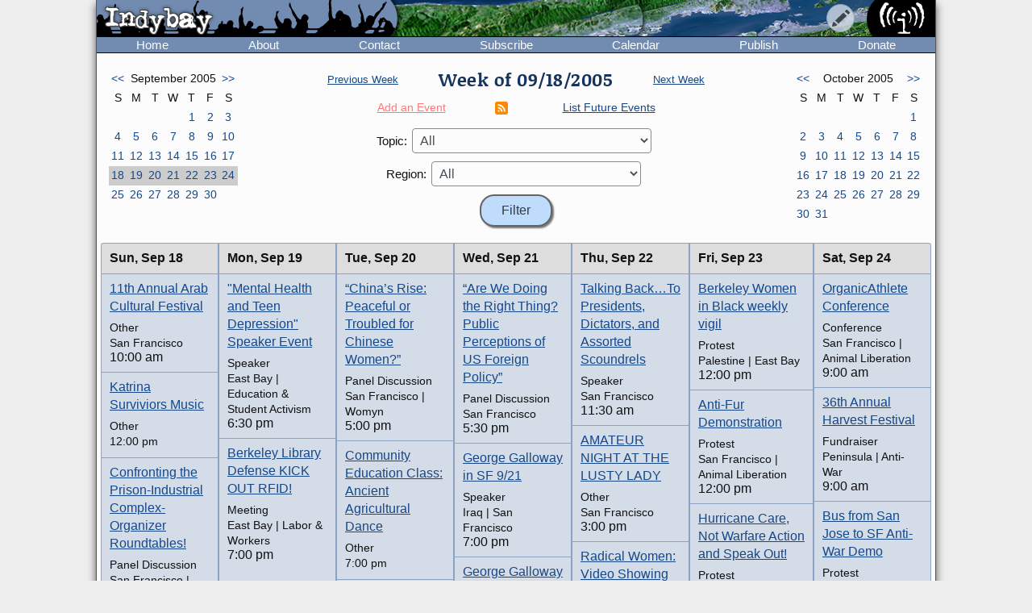

--- FILE ---
content_type: text/html; charset=UTF-8
request_url: https://www.indybay.org/calendar/event_week.php?day=18&month=9&year=2005&topic_id=0&region_id=0&news_item_status_restriction=0
body_size: 7843
content:
<!DOCTYPE html>
<html lang="en">
  <head>
    <meta charset="utf-8">
    <meta name="MobileOptimized" content="width">
    <meta name="HandheldFriendly" content="true">
    <meta name="viewport" content="width=device-width, initial-scale=1.0">
    <meta name="color-scheme" content="dark light">
    <title>Calendar : Indybay</title>
    <meta name="geo.position" content="37.765;-122.4183">
    <meta name="ICBM" content="37.765,-122.4183">
    <meta http-equiv="X-UA-Compatible" content="IE=edge">
          <meta name="description" property="og:description" content="The SF Bay Area Independent Media Center is a non-commercial, democratic collective serving as the local organizing unit of the global IMC network.">
      <meta name="twitter:card" content="summary">
      <meta name="twitter:site" content="@indybay">
      <meta name="twitter:title" property="og:title" content="Calendar : Indybay">
      <meta name="twitter:description" content="The SF Bay Area Independent Media Center is a non-commercial, democratic collective serving as the local organizing unit of the global IMC network.">
      <meta property="og:type" content="website">
            <meta property="og:site_name" content="Indybay">
      <meta property="article:author" content="Indybay">
      <meta property="article:publisher" content="https://www.facebook.com/indybay.org">
      <meta name="twitter:image" property="og:image" content="https://www.indybay.org/im/meta_logo-url.png">
      <meta name="twitter:image:width" property="og:image:width" content="280">
      <meta name="twitter:image:height" property="og:image:height" content="150">
      <link rel="me" href="https://kolektiva.social/@indybay">
                      <script>
      // Script loads extra CSS for older browsers that do not recognize prefers-color-scheme.
      if (window.matchMedia("(prefers-color-scheme)").media == "not all") {
        document.write(
          '<link type="text/css" rel="stylesheet" href="/themes/color.css" media="all">'
        );
      }
    </script>
    <link type="text/css" rel="stylesheet" href="/themes/bundle.css" media="all">
        <link rel="alternate" type="application/rss+xml" title="Indybay Newswire" href="https://www.indybay.org/syn/generate_rss.php?news_item_status_restriction=1155">
    <link rel="alternate" type="application/rss+xml" title="Indybay Features" href="https://www.indybay.org/syn/generate_rss.php?include_blurbs=1&amp;include_posts=0">
    <link rel="alternate" type="application/rss+xml" title="Indybay Podcast" href="https://www.indybay.org/syn/generate_rss.php?media_type_grouping_id=3&amp;news_item_status_restriction=1155">
    <link rel="alternate" type="application/rss+xml" title="Indybay Videoblog" href="https://www.indybay.org/syn/generate_rss.php?media_type_grouping_id=4&amp;news_item_status_restriction=1155">
    <link rel="alternate" type="application/rss+xml" title="Indybay Photoblog" href="https://www.indybay.org/syn/generate_rss.php?media_type_grouping_id=2&amp;news_item_status_restriction=1155">
    <link rel="alternate" type="application/rss+xml" title="Indybay Newswire RSS 1.0" href="https://www.indybay.org/syn/generate_rss.php?news_item_status_restriction=1155&amp;rss_version=1">
    <script defer src="/js/jquery.min.js"></script>

<script defer src="/js/main.js"></script>

<!-- <script defer id="css-js-query-string" data-css-js-query-string="" src="/notice/notice.js"></script> -->


  </head>

  <body  class="page-event-week">

    <div id="sitewrapper">
      <div id="shadow-headertabs" class="closenav"></div>
      <div id="shadow-content-main" class="closenav"></div>

      <div id="siteinner">
        <!-- #back to top box -->
        <div id="backtotopbox" title="back to top"><span>&#x25B2;</span> top</div>

        <div class="mast">
          <div class="mastimage">
            <img loading="lazy" src="/im/banner-home.png" alt="">
          </div>

          <div class="mast-inner">
            <div class="mastleft">
              <div class="masttitle">
                Indybay              </div>
              <div class="masttitleshadow">
                Indybay              </div>
              <div class="masttitle indybay">Indybay</div>
              <div class="masttitleshadow indybay">Indybay</div>
              <div class="masttitle indybay-logo"><img src="/im/banner_logo.svg" alt="Indybay" height="37"></div>
              <div class="masttitleshadow indybay-logo"><img src="/im/banner_logo.svg" alt="Indybay" height="37"></div>
              <div class="mastcheer">
                <a href="/" title="home">
                  <img src="/im/banner_cheer.svg" alt="protest cheer" height="45">                </a>
              </div>
            </div>
            <!-- END .mastleft -->

            <div class="mastright">
              <div class="headerlogo">
                <a href="/" title="home">
                  <img src="/im/banner_logo-right.svg" alt="Indybay" height="45">
                </a>
              </div>

              <div class="headerbuttons">
                
                <div id="headerbutton-about" class="headerbutton" title="Indybay">
                  <img src="/im/menu_bars.svg" alt="indybay menu" height="25">
                </div>

                <div
                  id="headerbutton-category"
                  class="headerbutton"
                  title="Topics & Regions"
                >
                  <img src="/im/menu_category.svg" alt="category menu" height="25">
                </div>

                <div
                  id="headerbutton-publish"
                  class="headerbutton"
                  title="Publish to Newswire"
                >
                  <img src="/im/menu_publish.svg" alt="publish menu" height="25">
                </div>
              </div>
              <!-- END #headerbuttons -->
            </div>
            <!-- END .mastright -->
          </div>
          <!-- END .mast-inner -->

          <div class="headermenus">
            
            <div id="headermenu-about" class="headermenu">
              <div>
                <span>Indybay</span>
              </div>
            </div>

            <div id="headermenu-category" class="headermenu">
              <!-- <a href="/publish.php">categories</a> -->
              <div class="headermenu-categories headermenu-category-regions">
                <span>Regions</span>
                <div class="regionmap">
                  <img
                    src="/im/region_map_v3.gif"
                    usemap="#regionmap"
                    alt="Indybay Regions"
                    width="170"
                    height="130"
                 >
                  <map name="regionmap" id="regionmap">
                    <area
                      shape="poly"
                      coords="88,1,86,8,93,15,100,13,104,13,108,11,115,10,120,12,124,17,128,19,135,13,133,8,130,1"
                      href="/north-coast/"
                      alt="North Coast"
                      title="North Coast"
                   >
                    <area
                      shape="poly"
                      coords="134,1,136,9,140,15,142,19,145,23,147,25,154,26,160,26,161,32,160,36,164,38,162,44,161,48,164,50,169,74,169,78,169,1"
                      href="/central-valley/"
                      alt="Central Valley"
                      title="Central Valley"
                   >
                    <area
                      shape="poly"
                      coords="96,17,103,28,107,32,115,44,113,48,118,51,120,55,124,55,129,58,129,53,129,48,134,42,140,47,143,48,147,44,150,47,157,49,158,45,161,41,161,39,157,37,158,34,158,29,148,28,143,25,140,20,137,14,133,19,126,22,122,18,117,14,112,13"
                      href="/north-bay/"
                      alt="North Bay"
                      title="North Bay"
                   >
                    <area
                      shape="poly"
                      coords="136,55,139,59,140,63,142,65,144,71,145,75,150,76,154,75,166,74,164,66,162,58,162,52,154,52,149,49,144,53,138,51"
                      href="/east-bay/"
                      alt="East Bay"
                      title="East Bay"
                   >
                    <area
                      shape="poly"
                      coords="142,79,142,83,144,86,147,89,149,91,156,94,160,97,163,101,169,97,169,75,161,77,152,78"
                      href="/south-bay/"
                      alt="South Bay"
                      title="South Bay"
                   >
                    <area
                      shape="rect"
                      coords="129,61,135,66"
                      href="/sf/"
                      alt="San Francisco"
                      title="San Francisco"
                   >
                    <area
                      shape="poly"
                      coords="129,67,129,73,131,75,134,82,133,87,135,90,139,88,142,88,139,83,139,77,143,76,134,70,132,67"
                      href="/peninsula/"
                      alt="Peninsula"
                      title="Peninsula"
                   >
                    <area
                      shape="poly"
                      coords="138,92,144,90,148,94,154,96,158,99,162,103,169,101,169,129,152,129,150,119,156,115,156,108,155,103,149,100,145,100,140,96"
                      href="/santa-cruz/"
                      alt="Santa Cruz IMC - Independent Media Center for the Monterey Bay Area"
                      title="Santa Cruz IMC - Independent Media Center for the Monterey Bay Area"
                   >
                    <area
                      shape="rect"
                      coords="5,2,81,13"
                      href="/north-coast/"
                      target="_top"
                      alt="North Coast"
                      title="North Coast"
                   >
                    <area
                      shape="rect"
                      coords="5,14,93,24"
                      href="/central-valley/"
                      target="_top"
                      alt="Central Valley"
                      title="Central Valley"
                   >
                    <area
                      shape="rect"
                      coords="5,25,68,35"
                      href="/north-bay/"
                      target="_top"
                      alt="North Bay"
                      title="North Bay"
                   >
                    <area
                      shape="rect"
                      coords="5,36,60,46"
                      href="/east-bay/"
                      target="_top"
                      alt="East Bay"
                      title="East Bay"
                   >
                    <area
                      shape="rect"
                      coords="5,47,69,57"
                      href="/south-bay/"
                      target="_top"
                      alt="South Bay"
                      title="South Bay"
                   >
                    <area
                      shape="rect"
                      coords="5,58,23,69"
                      href="/sf/"
                      target="_top"
                      alt="San Francisco"
                      title="San Francisco"
                   >
                    <area
                      shape="rect"
                      coords="33,58,95,69"
                      href="/peninsula/"
                      target="_top"
                      alt="Peninsula"
                      title="Peninsula"
                   >
                    <area
                      shape="rect"
                      coords="5,70,100,81"
                      href="/santa-cruz/"
                      target="_top"
                      alt="Santa Cruz IMC - Independent Media Center for the Monterey Bay Area"
                      title="Santa Cruz IMC - Independent Media Center for the Monterey Bay Area"
                   >
                    <area
                      shape="rect"
                      coords="5,82,67,92"
                      href="/california/"
                      target="_top"
                      alt="California"
                      title="California"
                   >
                    <area
                      shape="rect"
                      coords="79,82,96,92"
                      href="/us/"
                      target="_top"
                      alt="United States"
                      title="United States"
                   >
                    <area
                      shape="rect"
                      coords="5,93,87,103"
                      href="/international/"
                      target="_top"
                      alt="International"
                      title="International"
                   >
                    <area
                      shape="rect"
                      coords="5,105,62,112"
                      href="/international/americas/"
                      target="_top"
                      alt="Americas"
                      title="Americas"
                   >
                    <area
                      shape="rect"
                      coords="79,105,110,112"
                      href="/international/haiti/"
                      target="_top"
                      alt="Haiti"
                      title="Haiti"
                   >
                    <area
                      shape="rect"
                      coords="5,113,32,120"
                      href="/international/iraq/"
                      target="_top"
                      alt="Iraq"
                      title="Iraq"
                   >
                    <area
                      shape="rect"
                      coords="48,113,111,120"
                      href="/international/palestine/"
                      target="_top"
                      alt="Palestine"
                      title="Palestine"
                   >
                    <area
                      shape="rect"
                      coords="5,121,87,128"
                      href="/international/afghanistan/"
                      target="_top"
                      alt="Afghanistan"
                      title="Afghanistan"
                   >
                  </map>
                </div>
              </div>
              <!-- END .headermenu-categories.headermenu-category-regions -->
              <div class="headermenu-categories headermenu-category-topics">
                <span>Topics</span>
              </div>
              <!-- END .headermenu-categories.headermenu-category-topics -->
            </div>
            <!-- END #headermenu-category.headermenu -->

            <div id="headermenu-publish" class="headermenu">
              <div>
                <span>Publish</span>
              </div>
              <a
                href="/publish.php?page_id=12"
                title="Publish to Newswire"
                ><img
                  src="/im/imc_article.svg"
                  alt="article"
                  class="mediaicon"
                  width="16"
                  height="16"
               >Publish to Newswire</a
              >
              <a
                href="/calendar/event_add.php?page_id=12"
                title="Publish to Calendar"
                ><img
                  src="/im/imc_event.svg"
                  alt="event"
                  class="mediaicon"
                  width="16"
                  height="16"
               >Add an Event</a
              >
            </div>
          </div>
          <!-- END .headermenus -->
        </div>
        <!-- END .mast -->

        <div id="headertabs">
          <div id="headertab-newswire" class="headertab-bttn" title="Newswire">
            Newswire
          </div>
          <div id="headertab-cal" class="headertab-bttn" title="Calendar">
          <a href="/calendar/">Calendar</a>
          </div>
          <div
            id="headertab-feat"
            class="headertab-bttn active"
            title="Indybay Features"
          >
            Features
          </div>
        </div>
        <!-- END #headertabs -->

        <div id="headernav" class="flex flex--align-center">
  <div class="navbar flex--grow-1">
    <a href="/" title="Indybay Home">Home</a>
  </div>
  <div class="navbar flex--grow-1">
    <a href="/about" title="About the IMC">About</a>
  </div>
  <div class="navbar flex--grow-1">
    <a href="/contact" title="Talk to Us">Contact</a>
  </div>
  <div class="navbar flex--grow-1">
    <a href="/subscribe/" title="News Services">Subscribe</a>
  </div>
  <div class="navbar flex--grow-1">
    <a href="/calendar/?page_id=12" title="Event Announcements">Calendar</a>
  </div>
  <div class="navbar flex--grow-1">
    <a href="/publish.php?page_id=12" title="Publish to Newswire">Publish</a>
  </div>
  <div class="navbar flex--grow-1">
    <a href="/donate" title="Support Indpendent Media">Donate</a>
  </div>
</div><!-- END #headernav -->

        <div id="content-main">
          <div id="calendarwrap" class="tabmenu"></div>
          <div class="page">
            <div class="pagecontent">
<div class="grid grid--3-cols calendar-main-header calendar-header">
  <div class="calendar-month calendar-month-prev">
    <div class="grid grid--7-cols calendar">
<div class="calendar"><a href="event_week.php?day=7&amp;month=8&amp;year=2005&amp;topic_id=0&amp;region_id=0&amp;news_item_status_restriction=0">&lt;&lt;</a></div>
<div class="grid--item-span-5 calendar calendar-header"><span>September 2005</span></div>
<div class="calendar"><a href="event_week.php?day=2&amp;month=10&amp;year=2005&amp;topic_id=0&amp;region_id=0&amp;news_item_status_restriction=0">&gt;&gt;</a></div>
<div class="calendar calendar-header"><span>S</span></div>
<div class="calendar calendar-header"><span>M</span></div>
<div class="calendar calendar-header"><span>T</span></div>
<div class="calendar calendar-header"><span>W</span></div>
<div class="calendar calendar-header"><span>T</span></div>
<div class="calendar calendar-header"><span>F</span></div>
<div class="calendar calendar-header"><span>S</span></div>
<div class="calendar ">&#160;</div>
<div class="calendar ">&#160;</div>
<div class="calendar ">&#160;</div>
<div class="calendar ">&#160;</div>
<div class="calendar "><a href="event_week.php?day=1&month=9&year=2005&topic_id=0&region_id=0&news_item_status_restriction=0">1</a></div>
<div class="calendar "><a href="event_week.php?day=2&month=9&year=2005&topic_id=0&region_id=0&news_item_status_restriction=0">2</a></div>
<div class="calendar "><a href="event_week.php?day=3&month=9&year=2005&topic_id=0&region_id=0&news_item_status_restriction=0">3</a></div>
<div class="calendar "><a href="event_week.php?day=4&month=9&year=2005&topic_id=0&region_id=0&news_item_status_restriction=0">4</a></div>
<div class="calendar "><a href="event_week.php?day=5&month=9&year=2005&topic_id=0&region_id=0&news_item_status_restriction=0">5</a></div>
<div class="calendar "><a href="event_week.php?day=6&month=9&year=2005&topic_id=0&region_id=0&news_item_status_restriction=0">6</a></div>
<div class="calendar "><a href="event_week.php?day=7&month=9&year=2005&topic_id=0&region_id=0&news_item_status_restriction=0">7</a></div>
<div class="calendar "><a href="event_week.php?day=8&month=9&year=2005&topic_id=0&region_id=0&news_item_status_restriction=0">8</a></div>
<div class="calendar "><a href="event_week.php?day=9&month=9&year=2005&topic_id=0&region_id=0&news_item_status_restriction=0">9</a></div>
<div class="calendar "><a href="event_week.php?day=10&month=9&year=2005&topic_id=0&region_id=0&news_item_status_restriction=0">10</a></div>
<div class="calendar "><a href="event_week.php?day=11&month=9&year=2005&topic_id=0&region_id=0&news_item_status_restriction=0">11</a></div>
<div class="calendar "><a href="event_week.php?day=12&month=9&year=2005&topic_id=0&region_id=0&news_item_status_restriction=0">12</a></div>
<div class="calendar "><a href="event_week.php?day=13&month=9&year=2005&topic_id=0&region_id=0&news_item_status_restriction=0">13</a></div>
<div class="calendar "><a href="event_week.php?day=14&month=9&year=2005&topic_id=0&region_id=0&news_item_status_restriction=0">14</a></div>
<div class="calendar "><a href="event_week.php?day=15&month=9&year=2005&topic_id=0&region_id=0&news_item_status_restriction=0">15</a></div>
<div class="calendar "><a href="event_week.php?day=16&month=9&year=2005&topic_id=0&region_id=0&news_item_status_restriction=0">16</a></div>
<div class="calendar "><a href="event_week.php?day=17&month=9&year=2005&topic_id=0&region_id=0&news_item_status_restriction=0">17</a></div>
<div class="calendar  calendarHighlightWeek"><a href="event_week.php?day=18&month=9&year=2005&topic_id=0&region_id=0&news_item_status_restriction=0">18</a></div>
<div class="calendar  calendarHighlightWeek"><a href="event_week.php?day=19&month=9&year=2005&topic_id=0&region_id=0&news_item_status_restriction=0">19</a></div>
<div class="calendar  calendarHighlightWeek"><a href="event_week.php?day=20&month=9&year=2005&topic_id=0&region_id=0&news_item_status_restriction=0">20</a></div>
<div class="calendar  calendarHighlightWeek"><a href="event_week.php?day=21&month=9&year=2005&topic_id=0&region_id=0&news_item_status_restriction=0">21</a></div>
<div class="calendar  calendarHighlightWeek"><a href="event_week.php?day=22&month=9&year=2005&topic_id=0&region_id=0&news_item_status_restriction=0">22</a></div>
<div class="calendar  calendarHighlightWeek"><a href="event_week.php?day=23&month=9&year=2005&topic_id=0&region_id=0&news_item_status_restriction=0">23</a></div>
<div class="calendar  calendarHighlightWeek"><a href="event_week.php?day=24&month=9&year=2005&topic_id=0&region_id=0&news_item_status_restriction=0">24</a></div>
<div class="calendar "><a href="event_week.php?day=25&month=9&year=2005&topic_id=0&region_id=0&news_item_status_restriction=0">25</a></div>
<div class="calendar "><a href="event_week.php?day=26&month=9&year=2005&topic_id=0&region_id=0&news_item_status_restriction=0">26</a></div>
<div class="calendar "><a href="event_week.php?day=27&month=9&year=2005&topic_id=0&region_id=0&news_item_status_restriction=0">27</a></div>
<div class="calendar "><a href="event_week.php?day=28&month=9&year=2005&topic_id=0&region_id=0&news_item_status_restriction=0">28</a></div>
<div class="calendar "><a href="event_week.php?day=29&month=9&year=2005&topic_id=0&region_id=0&news_item_status_restriction=0">29</a></div>
<div class="calendar "><a href="event_week.php?day=30&month=9&year=2005&topic_id=0&region_id=0&news_item_status_restriction=0">30</a></div>
<div class="calendar ">&#160;</div>
</div><!-- END grid grid--7-cols calendar -->

  </div>
  <div class="event-navs">
    <div class="event-nav">
      <span class="week-nav week-nav-prev">
        <a
          href="event_week.php?day=11&amp;month=9&amp;year=2005&amp;topic_id=0&amp;region_id=0&amp;news_item_status_restriction=0">
          Previous Week
        </a>
      </span>
      <span class="headline-text weekof-text">Week of  09/18/2005</span>
      <span class="week-nav week-nav-next">
        <a
          href="event_week.php?day=25&amp;month=9&amp;year=2005&amp;topic_id=0&amp;region_id=0&amp;news_item_status_restriction=0">
          Next Week
        </a>
      </span>
    </div>
    <div class="event-nav2">
      <span class="nowrap">
        <a
          class="calendar-addevent-link"
          href="/calendar/event_add.php?topic_id=0&amp;region_id=0">
          Add an Event
        </a>
      </span>
      <span>
      <a href="#ical" title="Click for iCal feeds">
        <img
          src="/im/rss-rounded.svg"
          class="mediaicon"
          alt="iCal feed icon" 
          width="12" 
          height="12">
      </a>
      </span>
      <span class="nowrap">
        <a
          href="/search/search_results.php?news_item_status_restriction=690690&amp;include_events=1&amp;search_date_type=displayed_date&amp;submitted_search=1&amp;topic_id=0&amp;region_id=0">
          List Future Events
        </a>
      </span>
    </div>
    <div class="event-form">
      <form action="event_week.php" method="GET" >
        <div class="event-nav3">
          <label for="topic_id">Topic:</label> 
          <select name="topic_id" id="topic_id">
<option value="0">All</option><option value="58">Animal Liberation</option>
<option value="18">Anti-War and Militarism</option>
<option value="34">Arts + Action</option>
<option value="27">Drug War</option>
<option value="30">Education &amp; Student Activism</option>
<option value="33">En Español</option>
<option value="14">Environment &amp; Forest Defense</option>
<option value="54">Fault Lines</option>
<option value="22">Global Justice and Anti-Capitalism</option>
<option value="45">Government &amp; Elections</option>
<option value="16">Health, Housing, and Public Services</option>
<option value="56">Immigrant Rights</option>
<option value="32">Independent Media</option>
<option value="19">Labor &amp; Workers</option>
<option value="28">legal support</option>
<option value="29">LGBTI / Queer</option>
<option value="13">Police State</option>
<option value="15">Racial Justice</option>
<option value="31">Womyn</option>
<option value="51">Afghanistan</option>
<option value="53">Americas</option>
<option value="50">Haiti</option>
<option value="48">Iraq</option>
<option value="49">Palestine</option>
</select>

        </div>
        <div class="event-nav3">
          <label for="region_id">Region:</label> 
          <select name="region_id" id="region_id">
<option value="0">All</option><option value="35">Central Valley</option>
<option value="36">City of San Francisco</option>
<option value="38">East Bay Area</option>
<option value="44">International</option>
<option value="40">North Bay / Marin</option>
<option value="41">North Coast</option>
<option value="39">Peninsula</option>
<option value="61">San Diego</option>
<option value="60">Santa Cruz / Monterey Bay Area</option>
<option value="37">South Bay Area</option>
<option value="42">California</option>
<option value="43">U.S.</option>
</select>

        </div>
        <input type="hidden" name="day" value="18">
        <input type="hidden" name="month" value="9">
        <input type="hidden" name="year" value="2005">
        <input
          type="submit"
          name="Filter"
          value="Filter"
       >
      </form>
    </div>
  </div>
  <div class="calendar-month calendar-month-next">

    <div class="grid grid--7-cols calendar">
<div class="calendar"><a href="event_week.php?day=7&amp;month=8&amp;year=2005&amp;topic_id=0&amp;region_id=0&amp;news_item_status_restriction=0">&lt;&lt;</a></div>
<div class="grid--item-span-5 calendar calendar-header"><span>October 2005</span></div>
<div class="calendar"><a href="event_week.php?day=2&amp;month=10&amp;year=2005&amp;topic_id=0&amp;region_id=0&amp;news_item_status_restriction=0">&gt;&gt;</a></div>
<div class="calendar calendar-header"><span>S</span></div>
<div class="calendar calendar-header"><span>M</span></div>
<div class="calendar calendar-header"><span>T</span></div>
<div class="calendar calendar-header"><span>W</span></div>
<div class="calendar calendar-header"><span>T</span></div>
<div class="calendar calendar-header"><span>F</span></div>
<div class="calendar calendar-header"><span>S</span></div>
<div class="calendar ">&#160;</div>
<div class="calendar ">&#160;</div>
<div class="calendar ">&#160;</div>
<div class="calendar ">&#160;</div>
<div class="calendar ">&#160;</div>
<div class="calendar ">&#160;</div>
<div class="calendar "><a href="event_week.php?day=1&month=10&year=2005&topic_id=0&region_id=0&news_item_status_restriction=0">1</a></div>
<div class="calendar "><a href="event_week.php?day=2&month=10&year=2005&topic_id=0&region_id=0&news_item_status_restriction=0">2</a></div>
<div class="calendar "><a href="event_week.php?day=3&month=10&year=2005&topic_id=0&region_id=0&news_item_status_restriction=0">3</a></div>
<div class="calendar "><a href="event_week.php?day=4&month=10&year=2005&topic_id=0&region_id=0&news_item_status_restriction=0">4</a></div>
<div class="calendar "><a href="event_week.php?day=5&month=10&year=2005&topic_id=0&region_id=0&news_item_status_restriction=0">5</a></div>
<div class="calendar "><a href="event_week.php?day=6&month=10&year=2005&topic_id=0&region_id=0&news_item_status_restriction=0">6</a></div>
<div class="calendar "><a href="event_week.php?day=7&month=10&year=2005&topic_id=0&region_id=0&news_item_status_restriction=0">7</a></div>
<div class="calendar "><a href="event_week.php?day=8&month=10&year=2005&topic_id=0&region_id=0&news_item_status_restriction=0">8</a></div>
<div class="calendar "><a href="event_week.php?day=9&month=10&year=2005&topic_id=0&region_id=0&news_item_status_restriction=0">9</a></div>
<div class="calendar "><a href="event_week.php?day=10&month=10&year=2005&topic_id=0&region_id=0&news_item_status_restriction=0">10</a></div>
<div class="calendar "><a href="event_week.php?day=11&month=10&year=2005&topic_id=0&region_id=0&news_item_status_restriction=0">11</a></div>
<div class="calendar "><a href="event_week.php?day=12&month=10&year=2005&topic_id=0&region_id=0&news_item_status_restriction=0">12</a></div>
<div class="calendar "><a href="event_week.php?day=13&month=10&year=2005&topic_id=0&region_id=0&news_item_status_restriction=0">13</a></div>
<div class="calendar "><a href="event_week.php?day=14&month=10&year=2005&topic_id=0&region_id=0&news_item_status_restriction=0">14</a></div>
<div class="calendar "><a href="event_week.php?day=15&month=10&year=2005&topic_id=0&region_id=0&news_item_status_restriction=0">15</a></div>
<div class="calendar "><a href="event_week.php?day=16&month=10&year=2005&topic_id=0&region_id=0&news_item_status_restriction=0">16</a></div>
<div class="calendar "><a href="event_week.php?day=17&month=10&year=2005&topic_id=0&region_id=0&news_item_status_restriction=0">17</a></div>
<div class="calendar "><a href="event_week.php?day=18&month=10&year=2005&topic_id=0&region_id=0&news_item_status_restriction=0">18</a></div>
<div class="calendar "><a href="event_week.php?day=19&month=10&year=2005&topic_id=0&region_id=0&news_item_status_restriction=0">19</a></div>
<div class="calendar "><a href="event_week.php?day=20&month=10&year=2005&topic_id=0&region_id=0&news_item_status_restriction=0">20</a></div>
<div class="calendar "><a href="event_week.php?day=21&month=10&year=2005&topic_id=0&region_id=0&news_item_status_restriction=0">21</a></div>
<div class="calendar "><a href="event_week.php?day=22&month=10&year=2005&topic_id=0&region_id=0&news_item_status_restriction=0">22</a></div>
<div class="calendar "><a href="event_week.php?day=23&month=10&year=2005&topic_id=0&region_id=0&news_item_status_restriction=0">23</a></div>
<div class="calendar "><a href="event_week.php?day=24&month=10&year=2005&topic_id=0&region_id=0&news_item_status_restriction=0">24</a></div>
<div class="calendar "><a href="event_week.php?day=25&month=10&year=2005&topic_id=0&region_id=0&news_item_status_restriction=0">25</a></div>
<div class="calendar "><a href="event_week.php?day=26&month=10&year=2005&topic_id=0&region_id=0&news_item_status_restriction=0">26</a></div>
<div class="calendar "><a href="event_week.php?day=27&month=10&year=2005&topic_id=0&region_id=0&news_item_status_restriction=0">27</a></div>
<div class="calendar "><a href="event_week.php?day=28&month=10&year=2005&topic_id=0&region_id=0&news_item_status_restriction=0">28</a></div>
<div class="calendar "><a href="event_week.php?day=29&month=10&year=2005&topic_id=0&region_id=0&news_item_status_restriction=0">29</a></div>
<div class="calendar "><a href="event_week.php?day=30&month=10&year=2005&topic_id=0&region_id=0&news_item_status_restriction=0">30</a></div>
<div class="calendar "><a href="event_week.php?day=31&month=10&year=2005&topic_id=0&region_id=0&news_item_status_restriction=0">31</a></div>
<div class="calendar ">&#160;</div>
<div class="calendar ">&#160;</div>
<div class="calendar ">&#160;</div>
<div class="calendar ">&#160;</div>
<div class="calendar ">&#160;</div>
</div><!-- END grid grid--7-cols calendar -->

    
  </div>
</div>


<div class="grid grid--7-cols cal-main">
  
    <div class="grid--row-full cal-main-nav-mobile"><span>Jump to:</span> <span class="cal-main-nav-day nowrap"><a href="#week-day-0">Sun 9/18</a> </span> | <span class="cal-main-nav-day nowrap"><a href="#week-day-1">Mon 9/19</a> </span> | <span class="cal-main-nav-day nowrap"><a href="#week-day-2">Tue 9/20</a> </span> | <span class="cal-main-nav-day nowrap"><a href="#week-day-3">Wed 9/21</a> </span> | <span class="cal-main-nav-day nowrap"><a href="#week-day-4">Thu 9/22</a> </span> | <span class="cal-main-nav-day nowrap"><a href="#week-day-5">Fri 9/23</a> </span> | <span class="cal-main-nav-day nowrap"><a href="#week-day-6">Sat 9/24</a> </span></div>
    
  	<div id="week-day-0" class="day-events"><div class="day-title"><span class="day-title-day">Sun, </span><span class="day-title-dayfull">Sunday, </span><span class="day-title-date-text">Sep 18</span><span class="day-title-date-textfull">September 18</span><span class="day-title-date-num">9/18</span></div> <event class="event event-listing"  category_id="36" /><div class="event-listing-title"><a href="/newsitems/2005/08/10/73183.php">11th Annual Arab Cultural Festival</a></div><div class="event-listing-type">Other</div><div class="event-listing-categories">San Francisco</div><div class="event-listing-time">10:00 am</div></event><event class="event event-listing"  /><div class="event-listing-title"><a href="/newsitems/2005/09/18/75963.php">Katrina Surviviors Music</a></div><div class="event-listing-type">Other</div><div class="event-listing-categories">12:00 pm</div></event><event class="event event-listing"  category_id="36" category_id="13" /><div class="event-listing-title"><a href="/newsitems/2005/09/07/75123.php">Confronting the Prison-Industrial Complex- Organizer Roundtables!</a></div><div class="event-listing-type">Panel Discussion</div><div class="event-listing-categories">San Francisco | Police State & Prisons</div><div class="event-listing-time">2:00 pm</div></event><event class="event event-listing"  category_id="40" category_id="14" /><div class="event-listing-title"><a href="/newsitems/2005/08/20/74003.php">Russian Riverfest</a></div><div class="event-listing-type">Fundraiser</div><div class="event-listing-categories">North Bay / Marin | Environment & Forest Defense</div><div class="event-listing-time">4:00 pm</div></event><event class="event event-listing"  category_id="13" /><div class="event-listing-title"><a href="/newsitems/2005/09/18/75953.php">October 22nd Planning Meeting</a></div><div class="event-listing-type">Meeting</div><div class="event-listing-categories">Police State & Prisons</div><div class="event-listing-time">5:00 pm</div></event></div><div id="week-day-1" class="day-events"><div class="day-title"><span class="day-title-day">Mon, </span><span class="day-title-dayfull">Monday, </span><span class="day-title-date-text">Sep 19</span><span class="day-title-date-textfull">September 19</span><span class="day-title-date-num">9/19</span></div> <event class="event event-listing"  category_id="38" category_id="30" /><div class="event-listing-title"><a href="/newsitems/2005/09/08/75163.php">&quot;Mental Health and Teen Depression&quot; Speaker Event</a></div><div class="event-listing-type">Speaker</div><div class="event-listing-categories">East Bay | Education & Student Activism</div><div class="event-listing-time">6:30 pm</div></event><event class="event event-listing"  category_id="38" category_id="19" /><div class="event-listing-title"><a href="/newsitems/2005/09/16/75933.php">Berkeley Library Defense KICK OUT RFID!</a></div><div class="event-listing-type">Meeting</div><div class="event-listing-categories">East Bay | Labor & Workers</div><div class="event-listing-time">7:00 pm</div></event></div><div id="week-day-2" class="day-events"><div class="day-title"><span class="day-title-day">Tue, </span><span class="day-title-dayfull">Tuesday, </span><span class="day-title-date-text">Sep 20</span><span class="day-title-date-textfull">September 20</span><span class="day-title-date-num">9/20</span></div> <event class="event event-listing"  category_id="36" category_id="31" /><div class="event-listing-title"><a href="/newsitems/2005/08/19/73903.php">“China’s Rise: Peaceful or Troubled for Chinese Women?”</a></div><div class="event-listing-type">Panel Discussion</div><div class="event-listing-categories">San Francisco | Womyn</div><div class="event-listing-time">5:00 pm</div></event><event class="event event-listing"  /><div class="event-listing-title"><a href="/newsitems/2005/09/09/75273.php">Community Education Class:  Ancient Agricultural Dance</a></div><div class="event-listing-type">Other</div><div class="event-listing-categories">7:00 pm</div></event><event class="event event-listing"  category_id="38" /><div class="event-listing-title"><a href="/newsitems/2005/09/14/75553.php">Katrina Fundraiser - A Poetic Protest</a></div><div class="event-listing-type">Fundraiser</div><div class="event-listing-categories">East Bay</div><div class="event-listing-time">7:00 pm</div></event><event class="event event-listing"  category_id="36" /><div class="event-listing-title"><a href="/newsitems/2005/09/15/75663.php"> Richard Heinberg speaking on Peak Oil</a></div><div class="event-listing-type">Speaker</div><div class="event-listing-categories">San Francisco</div><div class="event-listing-time">7:00 pm</div></event><event class="event event-listing"  /><div class="event-listing-title"><a href="/newsitems/2005/09/15/75673.php">Lecture series: RACE, RACIALIZATION &amp; COLONIALISM -- with author STEVE MARTINOT</a></div><div class="event-listing-type">Other</div><div class="event-listing-categories">7:00 pm</div></event></div><div id="week-day-3" class="day-events"><div class="day-title"><span class="day-title-day">Wed, </span><span class="day-title-dayfull">Wednesday, </span><span class="day-title-date-text">Sep 21</span><span class="day-title-date-textfull">September 21</span><span class="day-title-date-num">9/21</span></div> <event class="event event-listing"  category_id="36" /><div class="event-listing-title"><a href="/newsitems/2005/08/19/73913.php">“Are We Doing the Right Thing? Public Perceptions of US Foreign Policy”</a></div><div class="event-listing-type">Panel Discussion</div><div class="event-listing-categories">San Francisco</div><div class="event-listing-time">5:30 pm</div></event><event class="event event-listing"  category_id="48" category_id="36" /><div class="event-listing-title"><a href="/newsitems/2005/09/01/74553.php">George Galloway in SF 9/21</a></div><div class="event-listing-type">Speaker</div><div class="event-listing-categories">Iraq | San Francisco</div><div class="event-listing-time">7:00 pm</div></event><event class="event event-listing"  category_id="36" /><div class="event-listing-title"><a href="/newsitems/2005/09/11/75363.php">George Galloway Speaking in San Francisco</a></div><div class="event-listing-type">Other</div><div class="event-listing-categories">San Francisco</div><div class="event-listing-time">7:00 pm</div></event><event class="event event-listing"  category_id="36" category_id="29" /><div class="event-listing-title"><a href="/newsitems/2005/09/19/76033.php">Smack Dab</a></div><div class="event-listing-type">Concert/Show</div><div class="event-listing-categories">San Francisco | LGBTI / Queer</div><div class="event-listing-time">7:30 pm</div></event></div><div id="week-day-4" class="day-events"><div class="day-title"><span class="day-title-day">Thu, </span><span class="day-title-dayfull">Thursday, </span><span class="day-title-date-text">Sep 22</span><span class="day-title-date-textfull">September 22</span><span class="day-title-date-num">9/22</span></div> <event class="event event-listing"  category_id="36" /><div class="event-listing-title"><a href="/newsitems/2005/08/19/73923.php">Talking Back…To Presidents, Dictators, and Assorted Scoundrels</a></div><div class="event-listing-type">Speaker</div><div class="event-listing-categories">San Francisco</div><div class="event-listing-time">11:30 am</div></event><event class="event event-listing"  category_id="36" /><div class="event-listing-title"><a href="/newsitems/2005/09/20/76073.php">AMATEUR NIGHT AT THE LUSTY LADY</a></div><div class="event-listing-type">Other</div><div class="event-listing-categories">San Francisco</div><div class="event-listing-time">3:00 pm</div></event><event class="event event-listing"  category_id="36" category_id="31" /><div class="event-listing-title"><a href="/newsitems/2005/09/16/75883.php">Radical Women: Video Showing</a></div><div class="event-listing-type">Screening</div><div class="event-listing-categories">San Francisco | Womyn</div><div class="event-listing-time">6:30 pm</div></event><event class="event event-listing"  category_id="38" /><div class="event-listing-title"><a href="/newsitems/2005/09/08/75183.php">Bay Area Premiere Video Showing: Venezuela: Talking of Power</a></div><div class="event-listing-type">Screening</div><div class="event-listing-categories">East Bay</div><div class="event-listing-time">7:00 pm</div></event><event class="event event-listing"  category_id="38" /><div class="event-listing-title"><a href="/newsitems/2005/09/15/75713.php">SPIRIT OF FREEDOM: Honoring Families from Louisiana to California</a></div><div class="event-listing-type">Fundraiser</div><div class="event-listing-categories">East Bay</div><div class="event-listing-time">7:00 pm</div></event><event class="event event-listing"  category_id="49" category_id="36" /><div class="event-listing-title"><a href="/newsitems/2005/09/20/76143.php">Planning for Palestine Contingent</a></div><div class="event-listing-type">Meeting</div><div class="event-listing-categories">Palestine | San Francisco</div><div class="event-listing-time">7:00 pm</div></event><event class="event event-listing"  category_id="22" /><div class="event-listing-title"><a href="/newsitems/2005/09/09/75283.php">Film: The Future of Food.</a></div><div class="event-listing-type">Screening</div><div class="event-listing-categories">Global Justice & Anti-Capitalism</div><div class="event-listing-time">7:30 pm</div></event><event class="event event-listing"  category_id="36" category_id="34" /><div class="event-listing-title"><a href="/newsitems/2005/09/12/75393.php">Queer punks The Dead Betties (NYC) and Sugarpuss (LA) play Thee Parkside</a></div><div class="event-listing-type">Concert/Show</div><div class="event-listing-categories">San Francisco | Arts + Action</div><div class="event-listing-time">9:00 pm</div></event></div><div id="week-day-5" class="day-events"><div class="day-title"><span class="day-title-day">Fri, </span><span class="day-title-dayfull">Friday, </span><span class="day-title-date-text">Sep 23</span><span class="day-title-date-textfull">September 23</span><span class="day-title-date-num">9/23</span></div> <event class="event event-listing"  category_id="49" category_id="38" /><div class="event-listing-title"><a href="/newsitems/2005/09/16/75913.php">Berkeley Women in Black weekly vigil</a></div><div class="event-listing-type">Protest</div><div class="event-listing-categories">Palestine | East Bay</div><div class="event-listing-time">12:00 pm</div></event><event class="event event-listing"  category_id="36" category_id="58" /><div class="event-listing-title"><a href="/newsitems/2005/09/21/76203.php">Anti-Fur Demonstration</a></div><div class="event-listing-type">Protest</div><div class="event-listing-categories">San Francisco | Animal Liberation</div><div class="event-listing-time">12:00 pm</div></event><event class="event event-listing"  category_id="38" category_id="18" /><div class="event-listing-title"><a href="/newsitems/2005/09/15/75703.php">Hurricane Care, Not Warfare Action and Speak Out!</a></div><div class="event-listing-type">Protest</div><div class="event-listing-categories">East Bay | Anti-War</div><div class="event-listing-time">4:00 pm</div></event><event class="event event-listing"  category_id="35" category_id="16" /><div class="event-listing-title"><a href="/newsitems/2005/09/21/76183.php">The Hurricane...Benefit Show at Broadway...</a></div><div class="event-listing-type">Fundraiser</div><div class="event-listing-categories">Central Valley | Health, Housing & Public Services</div><div class="event-listing-time">5:00 pm</div></event><event class="event event-listing"  category_id="38" category_id="18" /><div class="event-listing-title"><a href="/newsitems/2005/09/16/75903.php"> &quot;How I Became An Activist&quot;- Anne Fagan Ginger &amp; Aimee Allison</a></div><div class="event-listing-type">Speaker</div><div class="event-listing-categories">East Bay | Anti-War</div><div class="event-listing-time">7:00 pm</div></event><event class="event event-listing"  category_id="37" category_id="29" /><div class="event-listing-title"><a href="/newsitems/2005/09/19/76013.php">Folsom Fringe 05</a></div><div class="event-listing-type">Party/Street Party</div><div class="event-listing-categories">South Bay | LGBTI / Queer</div><div class="event-listing-time">7:00 pm</div></event><event class="event event-listing"  category_id="39" category_id="18" /><div class="event-listing-title"><a href="/newsitems/2005/09/15/75683.php">Norman Solomon: &quot;War Made Easy&quot;</a></div><div class="event-listing-type">Speaker</div><div class="event-listing-categories">Peninsula | Anti-War</div><div class="event-listing-time">7:30 pm</div></event><event class="event event-listing"  category_id="38" category_id="34" /><div class="event-listing-title"><a href="/newsitems/2005/09/19/76043.php">Sexy Rex&#039;s LIP- All Grrrl MC Battle</a></div><div class="event-listing-type">Concert/Show</div><div class="event-listing-categories">East Bay | Arts + Action</div><div class="event-listing-time">10:00 pm</div></event></div><div id="week-day-6" class="day-events"><div class="day-title"><span class="day-title-day">Sat, </span><span class="day-title-dayfull">Saturday, </span><span class="day-title-date-text">Sep 24</span><span class="day-title-date-textfull">September 24</span><span class="day-title-date-num">9/24</span></div> <event class="event event-listing"  category_id="36" category_id="58" /><div class="event-listing-title"><a href="/newsitems/2005/06/10/68803.php">OrganicAthlete Conference</a></div><div class="event-listing-type">Conference</div><div class="event-listing-categories">San Francisco | Animal Liberation</div><div class="event-listing-time">9:00 am</div></event><event class="event event-listing"  category_id="39" category_id="18" /><div class="event-listing-title"><a href="/newsitems/2005/08/17/73643.php">36th Annual Harvest Festival</a></div><div class="event-listing-type">Fundraiser</div><div class="event-listing-categories">Peninsula | Anti-War</div><div class="event-listing-time">9:00 am</div></event><event class="event event-listing"  category_id="37" category_id="18" /><div class="event-listing-title"><a href="/newsitems/2005/09/23/76363.php">Bus from San Jose to SF Anti-War Demo</a></div><div class="event-listing-type">Protest</div><div class="event-listing-categories">South Bay | Anti-War</div><div class="event-listing-time">9:00 am</div></event><event class="event event-listing"  category_id="42" /><div class="event-listing-title"><a href="/newsitems/2005/07/10/71153.php">ECOPALOOZA</a></div><div class="event-listing-type">Other</div><div class="event-listing-categories">California</div><div class="event-listing-time">10:00 am</div></event><event class="event event-listing"  category_id="38" /><div class="event-listing-title"><a href="/newsitems/2005/08/03/72523.php">Creating Year-round Edible Gardens</a></div><div class="event-listing-type">Class/Workshop</div><div class="event-listing-categories">East Bay</div><div class="event-listing-time">10:00 am</div></event><event class="event event-listing"  category_id="35" category_id="18" /><div class="event-listing-title"><a href="/newsitems/2005/09/22/76353.php">End the War in Iraq, Bring the Troops Home Now!</a></div><div class="event-listing-type">Protest</div><div class="event-listing-categories">Central Valley | Anti-War</div><div class="event-listing-time">10:00 am</div></event><event class="event event-listing"  category_id="48" category_id="36" /><div class="event-listing-title"><a href="/newsitems/2005/09/19/75893.php">Anti War March and Rally</a></div><div class="event-listing-type">Protest</div><div class="event-listing-categories">Iraq | San Francisco</div><div class="event-listing-time">10:30 am</div></event><event class="event event-listing"  category_id="36" category_id="18" /><div class="event-listing-title"><a href="/newsitems/2005/09/20/76153.php">Palestine Contingent</a></div><div class="event-listing-type">Protest</div><div class="event-listing-categories">San Francisco | Anti-War</div><div class="event-listing-time">10:30 am</div></event><event class="event event-listing"  category_id="36" category_id="19" /><div class="event-listing-title"><a href="/newsitems/2005/09/22/76343.php">Labor Contingent</a></div><div class="event-listing-type">Protest</div><div class="event-listing-categories">San Francisco | Labor & Workers</div><div class="event-listing-time">10:30 am</div></event><event class="event event-listing"  category_id="48" category_id="36" /><div class="event-listing-title"><a href="/newsitems/2005/08/18/73733.php">Anti-War March: Stop the War on Iraq! End Occupation from Iraq, Palestine, H</a></div><div class="event-listing-type">Protest</div><div class="event-listing-categories">Iraq | San Francisco</div><div class="event-listing-time">11:00 am</div></event><event class="event event-listing"  /><div class="event-listing-title"><a href="/newsitems/2005/08/19/73933.php">Young Professionals International Forum Annual Picnic</a></div><div class="event-listing-type">Other</div><div class="event-listing-categories">11:00 am</div></event><event class="event event-listing"  category_id="36" /><div class="event-listing-title"><a href="/newsitems/2005/09/01/74563.php">Opening Cages and Opening Minds: The Campaign against the Battery Cage</a></div><div class="event-listing-type">Speaker</div><div class="event-listing-categories">San Francisco</div><div class="event-listing-time">11:00 am</div></event><event class="event event-listing"  category_id="36" category_id="18" /><div class="event-listing-title"><a href="/newsitems/2005/09/19/76003.php">Youth and Student Contingent</a></div><div class="event-listing-type">Protest</div><div class="event-listing-categories">San Francisco | Anti-War</div><div class="event-listing-time">11:00 am</div></event><event class="event event-listing"  category_id="36" category_id="18" /><div class="event-listing-title"><a href="/newsitems/2005/09/22/76173.php">New Orleans style funeral procession contingent</a></div><div class="event-listing-type">Protest</div><div class="event-listing-categories">San Francisco | Anti-War</div><div class="event-listing-time">11:00 am</div></event><event class="event event-listing"  /><div class="event-listing-title"><a href="/newsitems/2005/09/24/76453.php">we love google!</a></div><div class="event-listing-type">Other</div><div class="event-listing-categories">12:00 pm</div></event><event class="event event-listing"  /><div class="event-listing-title"><a href="/newsitems/2005/09/24/76463.php">we love google!</a></div><div class="event-listing-type">Other</div><div class="event-listing-categories">12:00 pm</div></event><event class="event event-listing"  category_id="36" category_id="34" /><div class="event-listing-title"><a href="/newsitems/2005/09/24/76473.php">Love Parade San Francisco</a></div><div class="event-listing-type">Party/Street Party</div><div class="event-listing-categories">San Francisco | Arts + Action</div><div class="event-listing-time">1:00 pm</div></event><event class="event event-listing"  category_id="36" /><div class="event-listing-title"><a href="/newsitems/2005/09/07/75083.php">Photo Gallery &amp; Artist Reception</a></div><div class="event-listing-type">Fundraiser</div><div class="event-listing-categories">San Francisco</div><div class="event-listing-time">6:00 pm</div></event><event class="event event-listing"  category_id="36" category_id="18" /><div class="event-listing-title"><a href="/newsitems/2005/09/23/76373.php">SIR! NO SIR! - Anti-War Panel and Film</a></div><div class="event-listing-type">Other</div><div class="event-listing-categories">San Francisco | Anti-War</div><div class="event-listing-time">7:00 pm</div></event><event class="event event-listing"  category_id="37" /><div class="event-listing-title"><a href="/newsitems/2005/08/13/73353.php">Evolutionary Patterns and the Lonely Owl</a></div><div class="event-listing-type">Concert/Show</div><div class="event-listing-categories">South Bay</div><div class="event-listing-time">8:00 pm</div></event><event class="event event-listing"  category_id="36" category_id="29" /><div class="event-listing-title"><a href="/newsitems/2005/09/18/75943.php">SCREWUP&#039;s BIG FOLSOM PARTY</a></div><div class="event-listing-type">Party/Street Party</div><div class="event-listing-categories">San Francisco | LGBTI / Queer</div><div class="event-listing-time">8:00 pm</div></event><event class="event event-listing"  category_id="38" category_id="19" /><div class="event-listing-title"><a href="/newsitems/2005/09/22/76323.php">&quot;A Union Man: The Life and Work of Julius Margolin&quot; Film/Concert at BFUU</a></div><div class="event-listing-type">Screening</div><div class="event-listing-categories">East Bay | Labor & Workers</div><div class="event-listing-time">8:00 pm</div></event><event class="event event-listing"  category_id="36" category_id="29" /><div class="event-listing-title"><a href="/newsitems/2005/09/15/75643.php">Unka Lynnee&#039;s Punk Rock One Freak Show</a></div><div class="event-listing-type">Concert/Show</div><div class="event-listing-categories">San Francisco | LGBTI / Queer</div><div class="event-listing-time">10:00 pm</div></event></div>

</div>


<div id="ical" class="calendar-links">
  
  <div>
    <span>
      <a href="webcal://www.indybay.org/calendar/ical_feed.php?topic_id=0&amp;region_id=0"
        title="iCal feed">
        <img
          src="/im/rss-rounded.svg"
          class="mediaicon"
          alt="iCal feed" 
          width="12" 
          height="12">
      </a>
      Subscribe to this calendar:
    </span>
    <span>
      <a href="webcal://www.indybay.org/calendar/ical_feed.php?topic_id=0&amp;region_id=0"
        title="Add to iCal or compatible calendar application">All events</a> | 
    </span>
    <span>
      <a href="webcal://www.indybay.org/calendar/ical_feed.php?topic_id=0&amp;region_id=0&amp;news_item_status_restriction=105"
        title="Add featured events to calendar application">Featured events</a>
    </span>
  </div>
  
  <div>
    <span>Add this calendar to your Google Calendar:</span>
    <span>
      <a href="http://www.google.com/calendar/render?cid=http%3A%2F%2Fwww.indybay.org%2Fcalendar%2Fical_feed.php%3Ftopic_id%3D0%26region_id%3D0"
        title="Add this calendar to your Google calendar">All events</a> | 
    </span>
    <span>
      <a href="http://www.google.com/calendar/render?cid=http%3A%2F%2Fwww.indybay.org%2Fcalendar%2Fical_feed.php%3Ftopic_id%3D0%26region_id%3D0%26news_item_status_restriction%3D105"
        title="Add featured events to your Google calendar">Featured events</a>
    </span>
  </div>
    
</div>

            </div><!-- END .admincontent -->
          </div><!-- END .page -->

        </div><!-- END #content-main -->

        <div class="footer">

          <div class="disclaimer">

            &copy; 2000&#8211;2026 San Francisco Bay Area Independent Media Center.
Unless otherwise stated by the author, all content is free for
non-commercial reuse, reprint, and rebroadcast, on the net and
elsewhere. Opinions are those of the contributors and are not
necessarily endorsed by the SF Bay Area IMC.<br>  
<a href="/disclaimer">Disclaimer</a> |
<a href="/copyright">Copyright Policy</a> |
<a href="/privacy">Privacy</a> |
<a href="/contact">Contact</a> |
<a href="https://gitlab.com/indybay">Source Code</a>

          </div><!-- end .disclaimer -->

        </div><!-- end .footer -->
      </div><!-- END #siteinner -->
    </div><!-- END #sitewrapper -->

    <div id="notices"></div>

  </body>
</html>

